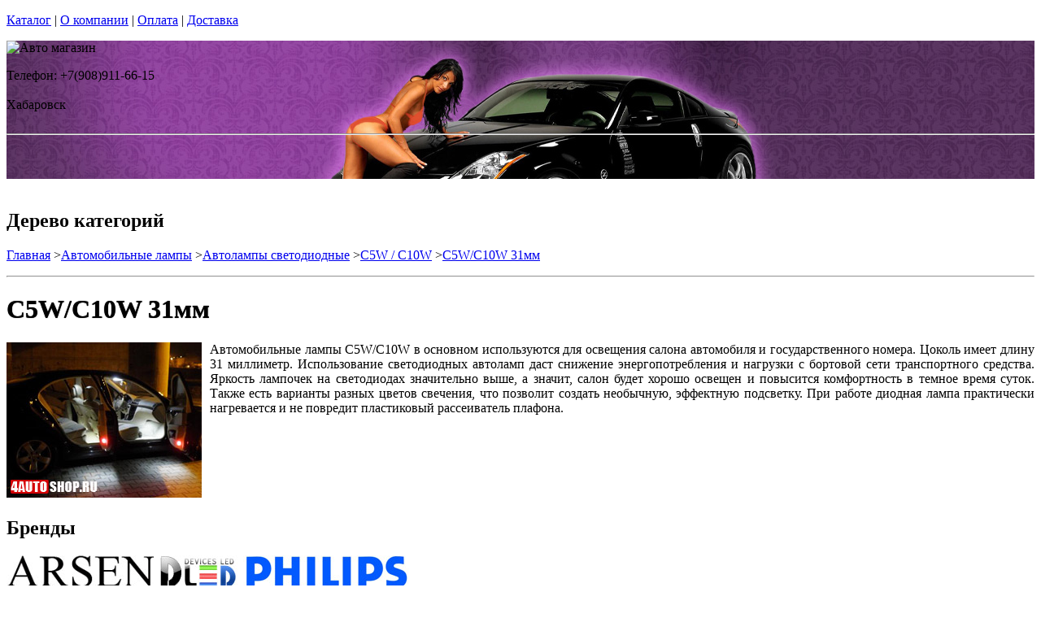

--- FILE ---
content_type: text/html; charset=utf-8
request_url: https://vw-avtopremier.ru/catalog/avtomobilnye%20lampy-C5W-C10W-31mm
body_size: 13422
content:
<!DOCTYPE html PUBLIC "-//W3C//DTD XHTML 1.0 Strict//EN""https//www.w3.org/TR/xhtml1/DTD/xhtml1-strict.dtd">
<html xmlns="https://www.w3.org/1999/xhtml" xml:lang="ru">
<head> 

<title>Автомобильные лампы C5W/C10W 31мм в г.Хабаровск </title>
    <base href="https://vw-avtopremier.ru/">
    <meta name="description" content="Автомобильные светодиодные лампы с цоколем C5W/C10W длинной 31 мм. " />
    <meta name="keywords" content="автомобильные светодиодные лампы, светодиоды, светодиодные лампы, светодиодная подсветка, панели светодиодные, лампы салона, " />
    <meta http-equiv="Content-Type" content="text/html; charset=utf8" />
    <meta http-equiv="Content-Language" content="ru" />
  <meta name="google-site-verification" content="VdcXJGztn3dbMDFWt93i6TZqDVXcM8cV3NNi9CHsReY" />
    <meta name="robots" content="all" />
  <!--  -->
<script type="text/javascript">
var ZCallbackWidgetLinkId  = '83c7b146f1297a3b940f95f7a1f34ef1';
var ZCallbackWidgetDomain  = 'my.zadarma.com';
(function(){
    var lt = document.createElement('script');
    lt.type ='text/javascript';
    lt.charset = 'utf-8';
    lt.async = true;
    lt.src = 'https://' + ZCallbackWidgetDomain + '/callbackWidget/js/main.min.js';
    var sc = document.getElementsByTagName('script')[0];
    if (sc) sc.parentNode.insertBefore(lt, sc);
    else document.documentElement.firstChild.appendChild(lt);
})();
</script>
<!--  -->
  <script type="text/javascript">document.documentElement.className = 'js';</script>    
<script type="text/javascript" src="js/jquery.js"></script> 
<script type="text/javascript" src="js/script.js"></script> 

<LINK rel="Stylesheet" href="design/mobile/css/content.css" type="text/css">
<link rel='alternate' type='application/rss+xml' title='' href='/rss' />
<link rel="icon" href="design/mobile/images/ico/favicon.ico" type="image/x-icon">

 <LINK rel="Stylesheet" href="design/mobile/css/style.css" type="text/css" media="screen, projection">
  


        
</head>
<body class="home" style="margin-top:0px; padding-top:0px">

<p id="nav-skip">
<a  accesskey="2" href="#main">Каталог</a>
<span class="hidden">|</span> 
<a href="#main-menu">О компании</a>
<span class="hidden">|</span> 
<a href="#search-box">Оплата</a>
<span class="hidden">|</span> 
<a href="#product-menu">Доставка</a>
</p>
<div id="header">
  <div style = "background: url(/files/sections/215.jpg)no-repeat scroll 50% 0px transparent; height: 170px;">  <div class="inBox">
<p id="logo">
<img src="" alt="Авто магазин" height="58" width="203" />
</p>

  <div id="header-contact-sub">
  <div class = "phone">Телефон: +7(908)911-66-15</div> <br />
  <div class = "town_name"> Хабаровск </div> <br />
   
  </div>
<hr class="hidden"/>
</div>
</div>
</div>
<div class="bnr-top">
<div class="inBox">
</div>
</div>  <div id="main">
<div class="inBox">
<div id="col-content">
<!-- страницы -->
<div>
  ﻿
      

 <!-- дерево /-->
  <div id="breadcrumb" class="derevo">
                <h2 class="out">Дерево категорий</h2><p><a href="./" onfocus="blurLink(this);">Главная</a> 
                    &gt;<a href="catalog/avtomobilnye-lampy" onfocus="blurLink(this);">Автомобильные лампы</a>
                 &gt;<a href="catalog/avtomobilnye-svetodiodnye-lampy" onfocus="blurLink(this);">Автолампы светодиодные</a>
                 &gt;<a href="catalog/svetodiodnye-avtomobilnye-lampy-C5W-C10W" onfocus="blurLink(this);">C5W / C10W</a>
                 &gt;<a href="catalog/avtomobilnye lampy-C5W-C10W-31mm" onfocus="blurLink(this);">C5W/C10W 31мм</a>
  
    </p> 
                <hr class="hidden" />
                
                </div>
 <!-- дерево and /-->

<!-- Заголовок  /-->
   
 
    <!-- Заголовок   /-->  
    <DIV id="annot-box"><A id="c1257"></A>
    <DIV id="c1246" class="csc-default">
    <H1 tooltip='category' category_id='317'   style="text-shadow:  0px 0px 1px  #111" >C5W/C10W 31мм </H1><P></P>
    </DIV>
    </DIV>
    <!-- Заголовок and  /-->  
    
<!-- Описание категории /-->
 
   <div> 

<div style="float: left; width: 250px;">
<img src="/files/images/podsvetka-salona-avtomobilja.jpg" alt="Лампы C5W 31mm" border="0" height="191" width="240" />
</div>
<div style="margin-left: 250px; text-align: justify;">
<p>Автомобильные лампы C5W/C10W в основном используются для
освещения салона автомобиля и государственного номера. Цоколь имеет длину 31
миллиметр. Использование светодиодных автоламп даст снижение энергопотребления
и нагрузки с бортовой сети транспортного средства. Яркость лампочек на
светодиодах значительно выше, а значит, салон будет хорошо освещен и повысится
комфортность в темное время суток. Также есть варианты разных цветов свечения,
что позволит создать необычную, эффектную подсветку. При работе диодная лампа
практически нагревается и не повредит пластиковый рассеиватель плафона.</p><p class="MsoNormal"><o:p></o:p></p>
</div>
<div style="clear: both; font-size: 1px; line-height: 0px; height: 0px;"></div>

</div>
  
 <div  > 

</div>



<!-- Категории -->

<!-- Категории and-->
<h2>Бренды</h2>
<div >
  <table cellspacing="0" cellpadding="0"  >
    <tbody >
      <tr>
      <td >
    
          <div style="float:left; overflow:hidden; padding-right:7px" >
           <a href='catalog/avtomobilnye lampy-C5W-C10W-31mm/ARSEN'><img  src="files/brands/ARSEN.jpg" alt="ARSEN" ></a>
           </div>
                                       <div style="float:left; overflow:hidden; padding-right:7px" >
           <a href='catalog/avtomobilnye lampy-C5W-C10W-31mm/DLED'><img  src="files/brands/DLED.jpg" alt="DLED" ></a>
           </div>
                                       <div style="float:left; overflow:hidden; padding-right:7px" >
           <a href='catalog/avtomobilnye lampy-C5W-C10W-31mm/philips'><img  src="files/brands/Philips.jpg" alt="Philips" ></a>
           </div>
                                     
     
      
       </td>
      </tr>
    </tbody>
  </table>
</div>



<!-- Постраничная навигация /-->
<!-- Постраничная навигация #End /-->

<div class="filter-form-prod"> 
 <form method="POST"> 
   Сортировать:       <input type="submit" name="date" value="по популярости" class="sort-button "/>
   <input type="submit" name="price_asc" value="сначала дешевые" class="sort-button "/>
   <input type="submit" name="price_desc" value="сначала дорогие" class="sort-button "/>
   

 </form>
</div> 


<!-- Список товаров  /-->
          <div class="products-list">
<div class="sort-wrap">  
<UL >
                    
                    <LI style="width:225px">
                       
                  
                   <div class="spc" tooltip='hit' product_id='2830'>
                    <h2 class="title">
                    <A href="products/svetodiodnaja-avtolampa-c5w-fest-31mm-sv8-5-4-smd5630"  style="text-decoration:none">
                     <!-- Название /--> <!-- Название  and/-->
           <span class="img">
<img src="files/products/2830_small.jpg"    border="0" alt="  Светодиодная автолампа C5W FEST 31мм + SV8,5 - 4 SMD5630 (2шт.)" title="  Светодиодная автолампа C5W FEST 31мм + SV8,5 - 4 SMD5630 (2шт.)" width="150">
</span>  
          <span  class="name">
            Светодиодная автолампа C5W FEST 31мм + SV8,5 - 4 SMD5630 (2шт.)
            <span class="corner"></span>
          </span>
          </a>
          </h2>
          <p class="status-wrap">
                       </p>
                       <div class="in">
            
                 <p class="desc" style="padding:0px; margin:0px">
                      <p>Общая яркость лампы: 160lm</p>
                     </p>      
                   <p class="availability">
                           <span class="green">В наличии</span>                                  
              
              </p>
<div style="text-decoration:line-through;color:#524E4E;display:none;"><label style="display:none;color:#524E4E;">Розн цена: </label><p class="price l reset">1348.00&nbsp; <span></span></p></div>
<div style = "color:red;display:none;text-decoration:none;">Опт цена: 0.00&nbsp;</div>
<div style="display:block;"><p class="price l reset"> <del><small style="padding-right: 7px; font-size: 56%;">1348.00</small></del>674.00<span >&nbsp;</span></p></div>
<!-- цена #End /-->
                              <a  href="cart/add/2830" onclick="document.cookie='from='+location.href+';path=/';" >
                     <img src='files/images/btn/add.png' alt="Купить" height="46" width="37">
                                       </a>
                             </div>
                    </DIV>
                 </LI>
                        <li style="width:225px">      
                  
                   <div class="spc" tooltip='hit' product_id='2829'>
                    <h2 class="title">
                    <A href="products/svetodiodnaja-avtolampa-c5w-fest-31mm-sv8-5-3-smd"  style="text-decoration:none">
                     <!-- Название /--> <!-- Название  and/-->
           <span class="img">
<img src="files/products/2829_small.jpg"    border="0" alt="  Светодиодная автолампа C5W FEST 31мм SV8,5 - 3 SMD (2шт.)" title="  Светодиодная автолампа C5W FEST 31мм SV8,5 - 3 SMD (2шт.)" width="150">
</span>  
          <span  class="name">
            Светодиодная автолампа C5W FEST 31мм SV8,5 - 3 SMD (2шт.)
            <span class="corner"></span>
          </span>
          </a>
          </h2>
          <p class="status-wrap">
                       </p>
                       <div class="in">
            
                 <p class="desc" style="padding:0px; margin:0px">
                      <p>Общая яркость лампы: 45lm</p>
                     </p>      
                   <p class="availability">
                           <span class="green">В наличии</span>                                  
              
              </p>
<div style="text-decoration:line-through;color:#524E4E;display:none;"><label style="display:none;color:#524E4E;">Розн цена: </label><p class="price l reset">1174.00&nbsp; <span></span></p></div>
<div style = "color:red;display:none;text-decoration:none;">Опт цена: 0.00&nbsp;</div>
<div style="display:block;"><p class="price l reset"> <del><small style="padding-right: 7px; font-size: 56%;">1174.00</small></del>587.00<span >&nbsp;</span></p></div>
<!-- цена #End /-->
                              <a  href="cart/add/2829" onclick="document.cookie='from='+location.href+';path=/';" >
                     <img src='files/images/btn/add.png' alt="Купить" height="46" width="37">
                                       </a>
                             </div>
                    </DIV>
                 </LI>
                        <li style="width:225px">      
                  
                   <div class="spc" tooltip='hit' product_id='2828'>
                    <h2 class="title">
                    <A href="products/svetodiodnaja-avtolampa-c5w-fest-31mm-sv8-5-4-smd"  style="text-decoration:none">
                     <!-- Название /--> <!-- Название  and/-->
           <span class="img">
<img src="files/products/2828_small.jpg"    border="0" alt="  Светодиодная автолампа C5W FEST 31мм SV8,5 - 4 SMD (2шт.)" title="  Светодиодная автолампа C5W FEST 31мм SV8,5 - 4 SMD (2шт.)" width="150">
</span>  
          <span  class="name">
            Светодиодная автолампа C5W FEST 31мм SV8,5 - 4 SMD (2шт.)
            <span class="corner"></span>
          </span>
          </a>
          </h2>
          <p class="status-wrap">
                       </p>
                       <div class="in">
            
                 <p class="desc" style="padding:0px; margin:0px">
                      <p>Общая яркость лампы: 30lm</p>
                     </p>      
                   <p class="availability">
                           <span class="green">В наличии</span>                                  
              
              </p>
<div style="text-decoration:line-through;color:#524E4E;display:none;"><label style="display:none;color:#524E4E;">Розн цена: </label><p class="price l reset">1240.00&nbsp; <span></span></p></div>
<div style = "color:red;display:none;text-decoration:none;">Опт цена: 0.00&nbsp;</div>
<div style="display:block;"><p class="price l reset"> <del><small style="padding-right: 7px; font-size: 56%;">1240.00</small></del>620.00<span >&nbsp;</span></p></div>
<!-- цена #End /-->
                              <a  href="cart/add/2828" onclick="document.cookie='from='+location.href+';path=/';" >
                     <img src='files/images/btn/add.png' alt="Купить" height="46" width="37">
                                       </a>
                             </div>
                    </DIV>
                 </LI>
                                    </ul>
        <ul class="reset">
         <li style="width:225px">
                 
                        
                  
                   <div class="spc" tooltip='hit' product_id='2827'>
                    <h2 class="title">
                    <A href="products/svetodiodnaja-avtolampa-c5w-fest-31-mm-sv8-5-1hp-3w"  style="text-decoration:none">
                     <!-- Название /--> <!-- Название  and/-->
           <span class="img">
<img src="files/products/2827_small.jpg"    border="0" alt="  Светодиодная автолампа C5W FEST 31 мм SV8,5 - 1HP-3W (2шт.)" title="  Светодиодная автолампа C5W FEST 31 мм SV8,5 - 1HP-3W (2шт.)" width="150">
</span>  
          <span  class="name">
            Светодиодная автолампа C5W FEST 31 мм SV8,5 - 1HP-3W (2шт.)
            <span class="corner"></span>
          </span>
          </a>
          </h2>
          <p class="status-wrap">
                       </p>
                       <div class="in">
            
                 <p class="desc" style="padding:0px; margin:0px">
                      <p>Общая яркость лампы: 360lm</p>
                     </p>      
                   <p class="availability">
                           <span class="green">В наличии</span>                                  
              
              </p>
<div style="text-decoration:line-through;color:#524E4E;display:none;"><label style="display:none;color:#524E4E;">Розн цена: </label><p class="price l reset">1348.00&nbsp; <span></span></p></div>
<div style = "color:red;display:none;text-decoration:none;">Опт цена: 0.00&nbsp;</div>
<div style="display:block;"><p class="price l reset"> <del><small style="padding-right: 7px; font-size: 56%;">1348.00</small></del>674.00<span >&nbsp;</span></p></div>
<!-- цена #End /-->
                              <a  href="cart/add/2827" onclick="document.cookie='from='+location.href+';path=/';" >
                     <img src='files/images/btn/add.png' alt="Купить" height="46" width="37">
                                       </a>
                             </div>
                    </DIV>
                 </LI>
                        <li style="width:225px">      
                  
                   <div class="spc" tooltip='hit' product_id='4108'>
                    <h2 class="title">
                    <A href="products/svetodiodnaya-avtolampa-c5w-fest-31mm-10smd4014"  style="text-decoration:none">
                     <!-- Название /--> <!-- Название  and/-->
           <span class="img">
<img src="files/products/4108_small.jpg"    border="0" alt=" DLED Светодиодная автолампа C5W FEST 31 мм - 10 SMD 4014 (2шт.)" title=" DLED Светодиодная автолампа C5W FEST 31 мм - 10 SMD 4014 (2шт.)" width="150">
</span>  
          <span  class="name">
           DLED Светодиодная автолампа C5W FEST 31 мм - 10 SMD 4014 (2шт.)
            <span class="corner"></span>
          </span>
          </a>
          </h2>
          <p class="status-wrap">
                       </p>
                       <div class="in">
            
                 <p class="desc" style="padding:0px; margin:0px">
                      <p>Общая яркость лампы: 230lm</p>
                     </p>      
                   <p class="availability">
                           <span class="green">В наличии</span>                                  
              
              </p>
<div style="text-decoration:line-through;color:#524E4E;display:none;"><label style="display:none;color:#524E4E;">Розн цена: </label><p class="price l reset">1550.00&nbsp; <span></span></p></div>
<div style = "color:red;display:none;text-decoration:none;">Опт цена: 0.00&nbsp;</div>
<div style="display:block;"><p class="price l reset"> <del><small style="padding-right: 7px; font-size: 56%;">1550.00</small></del>775.00<span >&nbsp;</span></p></div>
<!-- цена #End /-->
                              <a  href="cart/add/4108" onclick="document.cookie='from='+location.href+';path=/';" >
                     <img src='files/images/btn/add.png' alt="Купить" height="46" width="37">
                                       </a>
                             </div>
                    </DIV>
                 </LI>
                        <li style="width:225px">      
                  
                   <div class="spc" tooltip='hit' product_id='3592'>
                    <h2 class="title">
                    <A href="products/svetodiodnaya-avtolampa-c5w-fest-31mm-4smd7020"  style="text-decoration:none">
                     <!-- Название /--> <!-- Название  and/-->
           <span class="img">
<img src="files/products/3592_small.jpg"    border="0" alt=" DLED Светодиодная автолампа C5W FEST 31 мм - 4 SMD 7020 (2шт.)" title=" DLED Светодиодная автолампа C5W FEST 31 мм - 4 SMD 7020 (2шт.)" width="150">
</span>  
          <span  class="name">
           DLED Светодиодная автолампа C5W FEST 31 мм - 4 SMD 7020 (2шт.)
            <span class="corner"></span>
          </span>
          </a>
          </h2>
          <p class="status-wrap">
                       </p>
                       <div class="in">
            
                 <p class="desc" style="padding:0px; margin:0px">
                      <p>Общая яркость лампы: 230lm</p>
                     </p>      
                   <p class="availability">
                           <span class="green">В наличии</span>                                  
              
              </p>
<div style="text-decoration:line-through;color:#524E4E;display:none;"><label style="display:none;color:#524E4E;">Розн цена: </label><p class="price l reset">1275.00&nbsp; <span></span></p></div>
<div style = "color:red;display:none;text-decoration:none;">Опт цена: 0.00&nbsp;</div>
<div style="display:block;"><p class="price l reset"> <del><small style="padding-right: 7px; font-size: 56%;">1275.00</small></del>637.50<span >&nbsp;</span></p></div>
<!-- цена #End /-->
                              <a  href="cart/add/3592" onclick="document.cookie='from='+location.href+';path=/';" >
                     <img src='files/images/btn/add.png' alt="Купить" height="46" width="37">
                                       </a>
                             </div>
                    </DIV>
                 </LI>
                                    </ul>
        <ul class="reset">
         <li style="width:225px">
                 
                        
                  
                   <div class="spc" tooltip='hit' product_id='3580'>
                    <h2 class="title">
                    <A href="products/svetodiodnaya-avtolampa-c5w-fest-31mm-15w-cree"  style="text-decoration:none">
                     <!-- Название /--> <!-- Название  and/-->
           <span class="img">
<img src="files/products/3580_small.jpg"    border="0" alt=" DLED Светодиодная автолампа C5W FEST 31 мм - 15W CREE (2шт.)" title=" DLED Светодиодная автолампа C5W FEST 31 мм - 15W CREE (2шт.)" width="150">
</span>  
          <span  class="name">
           DLED Светодиодная автолампа C5W FEST 31 мм - 15W CREE (2шт.)
            <span class="corner"></span>
          </span>
          </a>
          </h2>
          <p class="status-wrap">
                       </p>
                       <div class="in">
            
                 <p class="desc" style="padding:0px; margin:0px">
                      <p>Общая яркость лампы: 300lm</p>
                     </p>      
                   <p class="availability">
                           <span class="green">В наличии</span>                                  
              
              </p>
<div style="text-decoration:line-through;color:#524E4E;display:none;"><label style="display:none;color:#524E4E;">Розн цена: </label><p class="price l reset">1370.00&nbsp; <span></span></p></div>
<div style = "color:red;display:none;text-decoration:none;">Опт цена: 0.00&nbsp;</div>
<div style="display:block;"><p class="price l reset"> <del><small style="padding-right: 7px; font-size: 56%;">1370.00</small></del>685.00<span >&nbsp;</span></p></div>
<!-- цена #End /-->
                              <a  href="cart/add/3580" onclick="document.cookie='from='+location.href+';path=/';" >
                     <img src='files/images/btn/add.png' alt="Купить" height="46" width="37">
                                       </a>
                             </div>
                    </DIV>
                 </LI>
                        <li style="width:225px">      
                  
                   <div class="spc" tooltip='hit' product_id='3483'>
                    <h2 class="title">
                    <A href="products/svetodiodnaya-avtolampa-c5w-fest-31mm-sv8.5-24hp"  style="text-decoration:none">
                     <!-- Название /--> <!-- Название  and/-->
           <span class="img">
<img src="files/products/3483_small.jpg"    border="0" alt=" DLED Светодиодная автолампа C5W FEST 31 мм SV8,5 - 24HP (2шт.)" title=" DLED Светодиодная автолампа C5W FEST 31 мм SV8,5 - 24HP (2шт.)" width="150">
</span>  
          <span  class="name">
           DLED Светодиодная автолампа C5W FEST 31 мм SV8,5 - 24HP (2шт.)
            <span class="corner"></span>
          </span>
          </a>
          </h2>
          <p class="status-wrap">
                       </p>
                       <div class="in">
            
                 <p class="desc" style="padding:0px; margin:0px">
                      <p>Общая яркость лампы: 300lm</p>
                     </p>      
                   <p class="availability">
                           <span class="green">В наличии</span>                                  
              
              </p>
<div style="text-decoration:line-through;color:#524E4E;display:none;"><label style="display:none;color:#524E4E;">Розн цена: </label><p class="price l reset">1615.00&nbsp; <span></span></p></div>
<div style = "color:red;display:none;text-decoration:none;">Опт цена: 0.00&nbsp;</div>
<div style="display:block;"><p class="price l reset"> <del><small style="padding-right: 7px; font-size: 56%;">1615.00</small></del>807.50<span >&nbsp;</span></p></div>
<!-- цена #End /-->
                              <a  href="cart/add/3483" onclick="document.cookie='from='+location.href+';path=/';" >
                     <img src='files/images/btn/add.png' alt="Купить" height="46" width="37">
                                       </a>
                             </div>
                    </DIV>
                 </LI>
                        <li style="width:225px">      
                  
                   <div class="spc" tooltip='hit' product_id='2672'>
                    <h2 class="title">
                    <A href="products/svetodiodnaja-avtolampa-c5w-festoon-1-led-cree-31mm-mirror"  style="text-decoration:none">
                     <!-- Название /--> <!-- Название  and/-->
           <span class="img">
<img src="files/products/2672_small.jpg"    border="0" alt=" DLED Светодиодная автолампа C5W FEST 1 LED CREE 31мм Mirror с обманкой (2шт.)" title=" DLED Светодиодная автолампа C5W FEST 1 LED CREE 31мм Mirror с обманкой (2шт.)" width="150">
</span>  
          <span  class="name">
           DLED Светодиодная автолампа C5W FEST 1 LED CREE 31мм Mirror с обманкой (2шт.)
            <span class="corner"></span>
          </span>
          </a>
          </h2>
          <p class="status-wrap">
                       </p>
                       <div class="in">
            
                 <p class="desc" style="padding:0px; margin:0px">
                      <p>Общая яркость лампы: 150lm</p>
                     </p>      
                   <p class="availability">
                           <span class="green">В наличии</span>                                  
              
              </p>
<div style="text-decoration:line-through;color:#524E4E;display:none;"><label style="display:none;color:#524E4E;">Розн цена: </label><p class="price l reset">1065.00&nbsp; <span></span></p></div>
<div style = "color:red;display:none;text-decoration:none;">Опт цена: 0.00&nbsp;</div>
<div style="display:block;"><p class="price l reset"> <del><small style="padding-right: 7px; font-size: 56%;">1065.00</small></del>532.50<span >&nbsp;</span></p></div>
<!-- цена #End /-->
                              <a  href="cart/add/2672" onclick="document.cookie='from='+location.href+';path=/';" >
                     <img src='files/images/btn/add.png' alt="Купить" height="46" width="37">
                                       </a>
                             </div>
                    </DIV>
                 </LI>
                                    </ul>
        <ul class="reset">
         <li style="width:225px">
                 
                        
                  
                   <div class="spc" tooltip='hit' product_id='2026'>
                    <h2 class="title">
                    <A href="products/svetodiodnaja-avtolampa-c5w-festoon-1-led-hp-31mm-glass"  style="text-decoration:none">
                     <!-- Название /--> <!-- Название  and/-->
           <span class="img">
<img src="files/products/2026_small.jpg"    border="0" alt="  Светодиодная автолампа C5W FEST 1 LED HP 31мм Glass (2шт.)" title="  Светодиодная автолампа C5W FEST 1 LED HP 31мм Glass (2шт.)" width="150">
</span>  
          <span  class="name">
            Светодиодная автолампа C5W FEST 1 LED HP 31мм Glass (2шт.)
            <span class="corner"></span>
          </span>
          </a>
          </h2>
          <p class="status-wrap">
                       </p>
                       <div class="in">
            
                 <p class="desc" style="padding:0px; margin:0px">
                      <p>Общая яркость лампы: 240lm</p>
                     </p>      
                   <p class="availability">
                           <span class="green">В наличии</span>                                  
              
              </p>
<div style="text-decoration:line-through;color:#524E4E;display:none;"><label style="display:none;color:#524E4E;">Розн цена: </label><p class="price l reset">825.00&nbsp; <span></span></p></div>
<div style = "color:red;display:none;text-decoration:none;">Опт цена: 0.00&nbsp;</div>
<div style="display:block;"><p class="price l reset"> <del><small style="padding-right: 7px; font-size: 56%;">825.00</small></del>412.50<span >&nbsp;</span></p></div>
<!-- цена #End /-->
                              <a  href="cart/add/2026" onclick="document.cookie='from='+location.href+';path=/';" >
                     <img src='files/images/btn/add.png' alt="Купить" height="46" width="37">
                                       </a>
                             </div>
                    </DIV>
                 </LI>
                        <li style="width:225px">      
                  
                   <div class="spc" tooltip='hit' product_id='1530'>
                    <h2 class="title">
                    <A href="products/avtomobilnye-lampy-C5W-C10W-1-led-hp31mm"  style="text-decoration:none">
                     <!-- Название /--> <!-- Название  and/-->
           <span class="img">
<img src="files/products/1530_small.jpg"    border="0" alt="  Светодиодная автолампа C5W/С10W FEST 1 LED HP 31мм (2шт.)" title="  Светодиодная автолампа C5W/С10W FEST 1 LED HP 31мм (2шт.)" width="150">
</span>  
          <span  class="name">
            Светодиодная автолампа C5W/С10W FEST 1 LED HP 31мм (2шт.)
            <span class="corner"></span>
          </span>
          </a>
          </h2>
          <p class="status-wrap">
                       </p>
                       <div class="in">
            
                 <p class="desc" style="padding:0px; margin:0px">
                      <p>Общая яркость лампы: 180lm</p>
                     </p>      
                   <p class="availability">
                           <span class="green">В наличии</span>                                  
              
              </p>
<div style="text-decoration:line-through;color:#524E4E;display:none;"><label style="display:none;color:#524E4E;">Розн цена: </label><p class="price l reset">1495.00&nbsp; <span></span></p></div>
<div style = "color:red;display:none;text-decoration:none;">Опт цена: 0.00&nbsp;</div>
<div style="display:block;"><p class="price l reset"> <del><small style="padding-right: 7px; font-size: 56%;">1495.00</small></del>747.50<span >&nbsp;</span></p></div>
<!-- цена #End /-->
                              <a  href="cart/add/1530" onclick="document.cookie='from='+location.href+';path=/';" >
                     <img src='files/images/btn/add.png' alt="Купить" height="46" width="37">
                                       </a>
                             </div>
                    </DIV>
                 </LI>
                        <li style="width:225px">      
                  
                   <div class="spc" tooltip='hit' product_id='1175'>
                    <h2 class="title">
                    <A href="products/lampa-c5w-fest-2-svetodioda-smd5050-obmanka-dled"  style="text-decoration:none">
                     <!-- Название /--> <!-- Название  and/-->
           <span class="img">
<img src="files/products/1175_small.jpg"    border="0" alt="  Светодиодная автолампа C5W FEST 2 LED SMD5050 DLED + обманка 31мм (2шт.)" title="  Светодиодная автолампа C5W FEST 2 LED SMD5050 DLED + обманка 31мм (2шт.)" width="150">
</span>  
          <span  class="name">
            Светодиодная автолампа C5W FEST 2 LED SMD5050 DLED + обманка 31мм (2шт.)
            <span class="corner"></span>
          </span>
          </a>
          </h2>
          <p class="status-wrap">
                       </p>
                       <div class="in">
            
                 <p class="desc" style="padding:0px; margin:0px">
                      <p>Общая яркость лампы: 40lm</p>
                     </p>      
                   <p class="availability">
                           <span class="green">В наличии</span>                                  
              
              </p>
<div style="text-decoration:line-through;color:#524E4E;display:none;"><label style="display:none;color:#524E4E;">Розн цена: </label><p class="price l reset">1460.00&nbsp; <span></span></p></div>
<div style = "color:red;display:none;text-decoration:none;">Опт цена: 0.00&nbsp;</div>
<div style="display:block;"><p class="price l reset"> <del><small style="padding-right: 7px; font-size: 56%;">1460.00</small></del>730.00<span >&nbsp;</span></p></div>
<!-- цена #End /-->
                              <a  href="cart/add/1175" onclick="document.cookie='from='+location.href+';path=/';" >
                     <img src='files/images/btn/add.png' alt="Купить" height="46" width="37">
                                       </a>
                             </div>
                    </DIV>
                 </LI>
                                    </ul>
        <ul class="reset">
         <li style="width:225px">
                 
                        
                  
                   <div class="spc" tooltip='hit' product_id='1173'>
                    <h2 class="title">
                    <A href="products/lampa-c5w-fest-6-svetodiodov-smd5050-1.44w-31mm"  style="text-decoration:none">
                     <!-- Название /--> <!-- Название  and/-->
           <span class="img">
<img src="files/products/1173_small.jpg"    border="0" alt="  Светодиодная автолампа C5W FEST 6 LED SMD5050 31mm (2шт.)" title="  Светодиодная автолампа C5W FEST 6 LED SMD5050 31mm (2шт.)" width="150">
</span>  
          <span  class="name">
            Светодиодная автолампа C5W FEST 6 LED SMD5050 31mm (2шт.)
            <span class="corner"></span>
          </span>
          </a>
          </h2>
          <p class="status-wrap">
                       </p>
                       <div class="in">
            
                 <p class="desc" style="padding:0px; margin:0px">
                      <p>Общая яркость лампы: 90lm</p>
                     </p>      
                   <p class="availability">
                           <span class="green">В наличии</span>                                  
              
              </p>
<div style="text-decoration:line-through;color:#524E4E;display:none;"><label style="display:none;color:#524E4E;">Розн цена: </label><p class="price l reset">1370.00&nbsp; <span></span></p></div>
<div style = "color:red;display:none;text-decoration:none;">Опт цена: 0.00&nbsp;</div>
<div style="display:block;"><p class="price l reset"> <del><small style="padding-right: 7px; font-size: 56%;">1370.00</small></del>685.00<span >&nbsp;</span></p></div>
<!-- цена #End /-->
                              <a  href="cart/add/1173" onclick="document.cookie='from='+location.href+';path=/';" >
                     <img src='files/images/btn/add.png' alt="Купить" height="46" width="37">
                                       </a>
                             </div>
                    </DIV>
                 </LI>
                        <li style="width:225px">      
                  
                   <div class="spc" tooltip='hit' product_id='1169'>
                    <h2 class="title">
                    <A href="products/lampa-c5w-fest-16-svetodiodov-smd3528-31mm"  style="text-decoration:none">
                     <!-- Название /--> <!-- Название  and/-->
           <span class="img">
<img src="files/products/1169_small.jpg"    border="0" alt="  Светодиодная автолампа C5W FEST 16 LED SMD3528 31мм (2шт.)" title="  Светодиодная автолампа C5W FEST 16 LED SMD3528 31мм (2шт.)" width="150">
</span>  
          <span  class="name">
            Светодиодная автолампа C5W FEST 16 LED SMD3528 31мм (2шт.)
            <span class="corner"></span>
          </span>
          </a>
          </h2>
          <p class="status-wrap">
                       </p>
                       <div class="in">
            
                 <p class="desc" style="padding:0px; margin:0px">
                      <p>Общая яркость лампы: 80lm</p>
                     </p>      
                   <p class="availability">
                           <span class="green">В наличии</span>                                  
              
              </p>
<div style="text-decoration:line-through;color:#524E4E;display:none;"><label style="display:none;color:#524E4E;">Розн цена: </label><p class="price l reset">1285.00&nbsp; <span></span></p></div>
<div style = "color:red;display:none;text-decoration:none;">Опт цена: 0.00&nbsp;</div>
<div style="display:block;"><p class="price l reset"> <del><small style="padding-right: 7px; font-size: 56%;">1285.00</small></del>642.50<span >&nbsp;</span></p></div>
<!-- цена #End /-->
                              <a  href="cart/add/1169" onclick="document.cookie='from='+location.href+';path=/';" >
                     <img src='files/images/btn/add.png' alt="Купить" height="46" width="37">
                                       </a>
                             </div>
                    </DIV>
                 </LI>
                        <li style="width:225px">      
                  
                   <div class="spc" tooltip='hit' product_id='1168'>
                    <h2 class="title">
                    <A href="products/lampa-c5w-fest-2-svetodioda-smd5050-31mm"  style="text-decoration:none">
                     <!-- Название /--> <!-- Название  and/-->
           <span class="img">
<img src="files/products/1168_small.jpg"    border="0" alt="  Светодиодная автолампа C5W FEST 2 LED SMD5050 31мм (2шт.)" title="  Светодиодная автолампа C5W FEST 2 LED SMD5050 31мм (2шт.)" width="150">
</span>  
          <span  class="name">
            Светодиодная автолампа C5W FEST 2 LED SMD5050 31мм (2шт.)
            <span class="corner"></span>
          </span>
          </a>
          </h2>
          <p class="status-wrap">
                       </p>
                       <div class="in">
            
                 <p class="desc" style="padding:0px; margin:0px">
                      <p>Общая яркость лампы: 30lm</p>
                     </p>      
                   <p class="availability">
                           <span class="green">В наличии</span>                                  
              
              </p>
<div style="text-decoration:line-through;color:#524E4E;display:none;"><label style="display:none;color:#524E4E;">Розн цена: </label><p class="price l reset">1195.00&nbsp; <span></span></p></div>
<div style = "color:red;display:none;text-decoration:none;">Опт цена: 0.00&nbsp;</div>
<div style="display:block;"><p class="price l reset"> <del><small style="padding-right: 7px; font-size: 56%;">1195.00</small></del>597.50<span >&nbsp;</span></p></div>
<!-- цена #End /-->
                              <a  href="cart/add/1168" onclick="document.cookie='from='+location.href+';path=/';" >
                     <img src='files/images/btn/add.png' alt="Купить" height="46" width="37">
                                       </a>
                             </div>
                    </DIV>
                 </LI>
                                    </ul>
        <ul class="reset">
         <li style="width:225px">
                 
                        
                  
                   <div class="spc" tooltip='hit' product_id='1166'>
                    <h2 class="title">
                    <A href="products/lampa-c5w-fest-2-svetodioda-dip-led"  style="text-decoration:none">
                     <!-- Название /--> <!-- Название  and/-->
           <span class="img">
<img src="files/products/1166_small.jpg"    border="0" alt="  Светодиодная автолампа C5W FEST 2 LED DIP LED 31мм (2шт.)" title="  Светодиодная автолампа C5W FEST 2 LED DIP LED 31мм (2шт.)" width="150">
</span>  
          <span  class="name">
            Светодиодная автолампа C5W FEST 2 LED DIP LED 31мм (2шт.)
            <span class="corner"></span>
          </span>
          </a>
          </h2>
          <p class="status-wrap">
                       </p>
                       <div class="in">
            
                 <p class="desc" style="padding:0px; margin:0px">
                      <p>Общая яркость лампы: 20lm</p>
                     </p>      
                   <p class="availability">
                           <span class="green">В наличии</span>                                  
              
              </p>
<div style="text-decoration:line-through;color:#524E4E;display:none;"><label style="display:none;color:#524E4E;">Розн цена: </label><p class="price l reset">800.00&nbsp; <span></span></p></div>
<div style = "color:red;display:none;text-decoration:none;">Опт цена: 0.00&nbsp;</div>
<div style="display:block;"><p class="price l reset"> <del><small style="padding-right: 7px; font-size: 56%;">800.00</small></del>400.00<span >&nbsp;</span></p></div>
<!-- цена #End /-->
                              <a  href="cart/add/1166" onclick="document.cookie='from='+location.href+';path=/';" >
                     <img src='files/images/btn/add.png' alt="Купить" height="46" width="37">
                                       </a>
                             </div>
                    </DIV>
                 </LI>
                        <li style="width:225px">      
                  
                   <div class="spc" tooltip='hit' product_id='1164'>
                    <h2 class="title">
                    <A href="products/lampa-c5w-fest-4-svetodioda-dip-led"  style="text-decoration:none">
                     <!-- Название /--> <!-- Название  and/-->
           <span class="img">
<img src="files/products/1164_small.jpg"    border="0" alt="  Светодиодная автолампа C5W FEST 4 LED DIP LED 31мм (2шт.)" title="  Светодиодная автолампа C5W FEST 4 LED DIP LED 31мм (2шт.)" width="150">
</span>  
          <span  class="name">
            Светодиодная автолампа C5W FEST 4 LED DIP LED 31мм (2шт.)
            <span class="corner"></span>
          </span>
          </a>
          </h2>
          <p class="status-wrap">
                       </p>
                       <div class="in">
            
                 <p class="desc" style="padding:0px; margin:0px">
                      <p>Общая яркость лампы: 16lm</p>
                     </p>      
                   <p class="availability">
                           <span class="green">В наличии</span>                                  
              
              </p>
<div style="text-decoration:line-through;color:#524E4E;display:none;"><label style="display:none;color:#524E4E;">Розн цена: </label><p class="price l reset">700.00&nbsp; <span></span></p></div>
<div style = "color:red;display:none;text-decoration:none;">Опт цена: 0.00&nbsp;</div>
<div style="display:block;"><p class="price l reset"> <del><small style="padding-right: 7px; font-size: 56%;">700.00</small></del>350.00<span >&nbsp;</span></p></div>
<!-- цена #End /-->
                              <a  href="cart/add/1164" onclick="document.cookie='from='+location.href+';path=/';" >
                     <img src='files/images/btn/add.png' alt="Купить" height="46" width="37">
                                       </a>
                             </div>
                    </DIV>
                 </LI>
                        <li style="width:225px">      
                  
                   <div class="spc" tooltip='hit' product_id='1158'>
                    <h2 class="title">
                    <A href="products/lampa-c5w-fest-1-svetodiod-hp"  style="text-decoration:none">
                     <!-- Название /--> <!-- Название  and/-->
           <span class="img">
<img src="files/products/1158_small.jpg"    border="0" alt="  Светодиодная автолампа C5W FEST 1 LED HP 31мм (2шт.)" title="  Светодиодная автолампа C5W FEST 1 LED HP 31мм (2шт.)" width="150">
</span>  
          <span  class="name">
            Светодиодная автолампа C5W FEST 1 LED HP 31мм (2шт.)
            <span class="corner"></span>
          </span>
          </a>
          </h2>
          <p class="status-wrap">
                       </p>
                       <div class="in">
            
                 <p class="desc" style="padding:0px; margin:0px">
                      <p>Общая яркость лампы: 100lm</p>
                     </p>      
                   <p class="availability">
                           <span class="green">В наличии</span>                                  
              
              </p>
<div style="text-decoration:line-through;color:#524E4E;display:none;"><label style="display:none;color:#524E4E;">Розн цена: </label><p class="price l reset">1295.00&nbsp; <span></span></p></div>
<div style = "color:red;display:none;text-decoration:none;">Опт цена: 0.00&nbsp;</div>
<div style="display:block;"><p class="price l reset"> <del><small style="padding-right: 7px; font-size: 56%;">1295.00</small></del>647.50<span >&nbsp;</span></p></div>
<!-- цена #End /-->
                              <a  href="cart/add/1158" onclick="document.cookie='from='+location.href+';path=/';" >
                     <img src='files/images/btn/add.png' alt="Купить" height="46" width="37">
                                       </a>
                             </div>
                    </DIV>
                 </LI>
                                    </ul>
        <ul class="reset">
         <li style="width:225px">
                 
                        
                  
                   <div class="spc" tooltip='hit' product_id='1149'>
                    <h2 class="title">
                    <A href="products/lampa-c5w-fest-6-svetodiodov-smd3528-31mm"  style="text-decoration:none">
                     <!-- Название /--> <!-- Название  and/-->
           <span class="img">
<img src="files/products/1149_small.jpg"    border="0" alt="  Светодиодная автолампа C5W FEST 6 LED SMD3528 31мм (2шт.)" title="  Светодиодная автолампа C5W FEST 6 LED SMD3528 31мм (2шт.)" width="150">
</span>  
          <span  class="name">
            Светодиодная автолампа C5W FEST 6 LED SMD3528 31мм (2шт.)
            <span class="corner"></span>
          </span>
          </a>
          </h2>
          <p class="status-wrap">
                       </p>
                       <div class="in">
            
                 <p class="desc" style="padding:0px; margin:0px">
                      <p>Общая яркость лампы: 30lm</p>
                     </p>      
                   <p class="availability">
                           <span class="green">В наличии</span>                                  
              
              </p>
<div style="text-decoration:line-through;color:#524E4E;display:none;"><label style="display:none;color:#524E4E;">Розн цена: </label><p class="price l reset">1155.00&nbsp; <span></span></p></div>
<div style = "color:red;display:none;text-decoration:none;">Опт цена: 0.00&nbsp;</div>
<div style="display:block;"><p class="price l reset"> <del><small style="padding-right: 7px; font-size: 56%;">1155.00</small></del>577.50<span >&nbsp;</span></p></div>
<!-- цена #End /-->
                              <a  href="cart/add/1149" onclick="document.cookie='from='+location.href+';path=/';" >
                     <img src='files/images/btn/add.png' alt="Купить" height="46" width="37">
                                       </a>
                             </div>
                    </DIV>
                 </LI>
                        <li style="width:225px">      
                  
                   <div class="spc" tooltip='hit' product_id='2823'>
                    <h2 class="title">
                    <A href="products/svetodiodnaja-avtolampa-arsen-c5w-31mm-max-light"  style="text-decoration:none">
                     <!-- Название /--> <!-- Название  and/-->
           <span class="img">
<img src="files/products/2823_small.jpg"    border="0" alt=" ARSEN Светодиодная автолампа ARSEN C5W 31MM - MAX-LIGHT (2шт.)" title=" ARSEN Светодиодная автолампа ARSEN C5W 31MM - MAX-LIGHT (2шт.)" width="150">
</span>  
          <span  class="name">
           ARSEN Светодиодная автолампа ARSEN C5W 31MM - MAX-LIGHT (2шт.)
            <span class="corner"></span>
          </span>
          </a>
          </h2>
          <p class="status-wrap">
                       </p>
                       <div class="in">
            
                 <p class="desc" style="padding:0px; margin:0px">
                      
                     </p>      
                   <p class="availability">
                           <span class="green">В наличии</span>                                  
              
              </p>
<div style="text-decoration:line-through;color:#524E4E;display:none;"><label style="display:none;color:#524E4E;">Розн цена: </label><p class="price l reset">950.00&nbsp; <span></span></p></div>
<div style = "color:red;display:none;text-decoration:none;">Опт цена: 0.00&nbsp;</div>
<div style="display:block;"><p class="price l reset"> <del><small style="padding-right: 7px; font-size: 56%;">950.00</small></del>475.00<span >&nbsp;</span></p></div>
<!-- цена #End /-->
                              <a  href="cart/add/2823" onclick="document.cookie='from='+location.href+';path=/';" >
                     <img src='files/images/btn/add.png' alt="Купить" height="46" width="37">
                                       </a>
                             </div>
                    </DIV>
                 </LI>
                        <li style="width:225px">      
                  
                   <div class="spc" tooltip='hit' product_id='1754'>
                    <h2 class="title">
                    <A href="products/svetodiodnaja-avtolampa-c5w-festoon-1-led-smd5050-31mm"  style="text-decoration:none">
                     <!-- Название /--> <!-- Название  and/-->
           <span class="img">
<img src="files/products/1754_small.jpg"    border="0" alt=" Philips Светодиодная автолампа C5W FESTOON 1 LED SMD5050 31мм (2шт.)" title=" Philips Светодиодная автолампа C5W FESTOON 1 LED SMD5050 31мм (2шт.)" width="150">
</span>  
          <span  class="name">
           Philips Светодиодная автолампа C5W FESTOON 1 LED SMD5050 31мм (2шт.)
            <span class="corner"></span>
          </span>
          </a>
          </h2>
          <p class="status-wrap">
                       </p>
                       <div class="in">
            
                 <p class="desc" style="padding:0px; margin:0px">
                      
                     </p>      
                   <p class="availability">
                           <span style="color: red;">Нет в наличии</span>                                  
              
              </p>
<div style="text-decoration:line-through;color:#524E4E;display:none;"><label style="display:none;color:#524E4E;">Розн цена: </label><p class="price l reset">790.00&nbsp; <span></span></p></div>
<div style = "color:red;display:none;text-decoration:none;">Опт цена: 0.00&nbsp;</div>
<div style="display:block;"><p class="price l reset"> <del><small style="padding-right: 7px; font-size: 56%;">790.00</small></del>395.00<span >&nbsp;</span></p></div>
<!-- цена #End /-->
                              <a  href="cart/add/1754" onclick="document.cookie='from='+location.href+';path=/';" >
                     <img src='files/images/btn/add.png' alt="Купить" height="46" width="37">
                                       </a>
                             </div>
                    </DIV>
                 </LI>
                                    </ul>
        <ul class="reset">
         <li style="width:225px">
                 
                        
                  
                   <div class="spc" tooltip='hit' product_id='1751'>
                    <h2 class="title">
                    <A href="products/svetodiodnaja-avtolampa-c5w-festoon-2-led-smd5050-31mm"  style="text-decoration:none">
                     <!-- Название /--> <!-- Название  and/-->
           <span class="img">
<img src="files/products/1751_small.jpg"    border="0" alt=" Philips Светодиодная автолампа C5W FESTOON 2 LED SMD5050 31мм (2шт.)" title=" Philips Светодиодная автолампа C5W FESTOON 2 LED SMD5050 31мм (2шт.)" width="150">
</span>  
          <span  class="name">
           Philips Светодиодная автолампа C5W FESTOON 2 LED SMD5050 31мм (2шт.)
            <span class="corner"></span>
          </span>
          </a>
          </h2>
          <p class="status-wrap">
                       </p>
                       <div class="in">
            
                 <p class="desc" style="padding:0px; margin:0px">
                      
                     </p>      
                   <p class="availability">
                           <span style="color: red;">Нет в наличии</span>                                  
              
              </p>
<div style="text-decoration:line-through;color:#524E4E;display:none;"><label style="display:none;color:#524E4E;">Розн цена: </label><p class="price l reset">880.00&nbsp; <span></span></p></div>
<div style = "color:red;display:none;text-decoration:none;">Опт цена: 0.00&nbsp;</div>
<div style="display:block;"><p class="price l reset"> <del><small style="padding-right: 7px; font-size: 56%;">880.00</small></del>440.00<span >&nbsp;</span></p></div>
<!-- цена #End /-->
                              <a  href="cart/add/1751" onclick="document.cookie='from='+location.href+';path=/';" >
                     <img src='files/images/btn/add.png' alt="Купить" height="46" width="37">
                                       </a>
                             </div>
                    </DIV>
                 </LI>
                        <li style="width:225px">     </UL>             
  </DIV>
</DIV>
  <!-- Список товаров and /-->
 


<!-- Постраничная навигация /-->
<!-- Постраничная навигация #End /-->

  




</div>
<hr class="hidden" />
</div>
<div id="col-side">

 
<!-- Регион -->  

<div class="side-menu" id="product-menu">


      <h2> Ваш регион </h2>

      <select onchange="if (this.value) location.href = this.value" style = "margin: 5px 0px; width: 100%;">

<option value = "https://na-auto.ru"  >Россия</option>
<option value = "https://na-auto.ru"  >Москва</option>
<option value = "https://reon-zp.ru" >Санкт-Петербург</option>
<option value = "https://new-techno.ru" >Екатеринбург</option>
<option value = "https://garantnsk.ru" >Новосибирск</option>
<option value = "https://derexpo.ru" >Тюмень</option>
<option value = "https://ladannov.ru" >Калининград </option>
<option value = "https://vipmlm.ru" >Мурманск</option>
<option value = "https://starshost.ru" >Пятигорск</option>
<option value = "https://midaspro.ru" >Надым</option>
<option value = "https://samlukmobile.ru" >Абакан</option>
<option value = "https://taxi-mustang.ru" >Архангельск</option>
<option value = "https://twuo.ru" >Барнаул</option>
<option value = "https://engtransstroy.ru" >Белгород</option>
<option value = "https://palmira32.ru" >Брянск</option>
<option value = "https://avto-sp.ru" >Чебоксары</option>
<option value = "https://ecodds.ru" >Челябинск</option>
<option value = "https://techno4me.ru" >Химки</option>
<option value = "https://autojours.ru" >Ханты-Мансийск</option>
<option value = "https://retro-future.ru" >Иркутск</option>
<option value = "https://eaf-fest.ru" >Иваново</option>
<option value = "https://nt-gst.ru" >Ижевск</option>
<option value = "https://gokaluga.ru" >Калуга</option>
<option value = "https://irbis-t.ru" >Казань</option>
<option value = "https://ladyg.ru" >Кемерово</option>
<option value = "https://vw-avtopremier.ru" selected>Хабаровск</option>
<option value = "https://spikatour.ru" >Киров</option>
<option value = "https://eco-frost.ru" >Кострома</option>
<option value = "https://siliren.ru" >Краснодар</option>
<option value = "https://ascura.ru" >Красноярск</option>
<option value = "https://godmolod.ru" >Курган</option>
<option value = "https://terfiz.ru" >Липецк</option>
<option value = "https://x-gate.ru" >Магнитогорск</option>
<option value = "https://alphann.ru" >Нижний Новгород</option>
<option value = "https://neonuclear.ru" >Омск</option>
<option value = "https://ovf-vosvod.ru" >Оренбург</option>
<option value = "https://penza-auto.ru" >Пенза</option>
<option value = "https://offset21.ru" >Пермь</option>
<option value = "https://cross-evo.ru" >Подольск</option>
<option value = "https://go-moto.ru" >Ростов-на-Дону</option>
<option value = "https://club-sila.ru" >Рязань</option>
<option value = "https://aurum-oasis.ru" >Самара</option>
<option value = "https://autoforever.ru" >Саранск</option>
<option value = "https://belozpp.ru" >Саратов</option>
<option value = "https://fujitsu4you.ru" >Симферополь</option>
<option value = "https://aircon-nf.ru" >Ставрополь</option>
<option value = "https://alenom.ru" >Сургут</option>
<option value = "https://smileshow.ru" >Тамбов</option>
<option value = "https://suxie.ru" >Тольятти</option>
<option value = "https://v4o.ru" >Томск</option>
<option value = "https://elgo-li.ru" >Тула</option>
<option value = "https://vestarings.ru" >Тверь</option>
<option value = "https://itek-tech.ru" >Уфа</option>
<option value = "https://wikimedi.ru" >Ульяновск</option>
<option value = "https://mollnia.ru" >Владимир</option>
<option value = "https://x-fear.ru" >Владивосток</option>
<option value = "https://nerjaveem.ru" >Волгоград</option>
<option value = "https://oshowork.ru" >Вологда</option>
<option value = "https://podberi-avto.ru" >Воронеж</option>
<option value = "https://sabplus.ru" >Ярославль</option>
<option value = "https://skidkii.ru" >Златоуст</option>
<option value = "https://autoexpress60.ru" >Псков</option>
<option value = "https://kamaz12.ru" >Йошкар-Ола</option>



          </select>  

  

    

</div>

<!-- Регион end-->  
 
 
 
 
 

<div class="side-menu" id="product-menu">
  <DIV id="c1531" class="csc-default">
        <H2 class="aller" style="text-shadow:  0px 0px 1px  #111">Категории</H2>    
                
                <DIV id="side-menu">

 <UL class="reset">
            <LI style="font-size:13px" class="active"><a href="catalog/avtomobilnye-lampy" tooltip='category' category_id='349' >Автомобильные лампы</a></LI>
          	  <ul style="list-style:none;" class='no_reset'>
                
                <li class="active" style="list-style-type:none;" ><a  style="padding-left:20px;"  href="catalog/avtomobilnye-svetodiodnye-lampy" tooltip='category' category_id='164' >Автолампы светодиодные</a>                
              
               </li>
              
                <li style="padding-left:12px"><a   href="catalog/svetodiodnye-avtomobilnye-lampy-H1" tooltip='category' category_id='212' >H1</a>                
              
               </li>
      
    
       
                <li style="padding-left:12px"><a   href="catalog/svetodiodnye-avtomobilnye-lampy-H3" tooltip='category' category_id='213' >H3</a>                
              
               </li>
      
    
       
                <li style="padding-left:12px"><a   href="catalog/svetodiodnye-avtomobilnye-lampy-H4" tooltip='category' category_id='214' >H4</a>                
              
               </li>
      
    
       
                <li style="padding-left:12px"><a   href="catalog/svetodiodnye-avtomobilnye-lampy-H7" tooltip='category' category_id='215' >H7</a>                
              
               </li>
      
    
       
                <li style="padding-left:12px"><a   href="catalog/svetodiodnye-avtomobilnye-lampy-H8" tooltip='category' category_id='216' >H8</a>                
              
               </li>
      
    
       
                <li style="padding-left:12px"><a   href="catalog/svetodiodnye-avtomobilnye-lampy-H9" tooltip='category' category_id='508' >H9</a>                
              
               </li>
      
    
       
                <li style="padding-left:12px"><a   href="catalog/svetodiodnye-avtomobilnye-lampy-H10" tooltip='category' category_id='217' >H10</a>                
              
               </li>
      
    
       
                <li style="padding-left:12px"><a   href="catalog/svetodiodnye-avtomobilnye-lampy-H11" tooltip='category' category_id='218' >H11</a>                
              
               </li>
      
    
       
                <li style="padding-left:12px"><a   href="catalog/svetodiodnye-avtomobilnye-lampy-H12" tooltip='category' category_id='499' >H12</a>                
              
               </li>
      
    
       
                <li style="padding-left:12px"><a   href="catalog/svetodiodnye-avtomobilnye-lampy-H13" tooltip='category' category_id='219' >H13</a>                
              
               </li>
      
    
       
                <li style="padding-left:12px"><a   href="catalog/svetodiodnye-avtomobilnye-lampy-H15" tooltip='category' category_id='492' >H15</a>                
              
               </li>
      
    
       
                <li style="padding-left:12px"><a   href="catalog/svetodiodnye-avtomobilnye-lampy-H16" tooltip='category' category_id='312' >H16</a>                
              
               </li>
      
    
       
                <li style="padding-left:12px"><a   href="catalog/svetodiodnye-avtomobilnye-lampy-H27-880" tooltip='category' category_id='220' >H27 880</a>                
              
               </li>
      
    
       
                <li style="padding-left:12px"><a   href="catalog/svetodiodnye-avtomobilnye-lampy-H27-881" tooltip='category' category_id='221' >H27 881</a>                
              
               </li>
      
    
       
                <li style="padding-left:12px"><a   href="catalog/svetodiodnye-avtomobilnye-lampy-HB1-9004" tooltip='category' category_id='222' >HB1 9004</a>                
              
               </li>
      
    
       
                <li style="padding-left:12px"><a   href="catalog/svetodiodnye-avtomobilnye-lampy-HB3-9005" tooltip='category' category_id='223' >HB3 9005</a>                
              
               </li>
      
    
       
                <li style="padding-left:12px"><a   href="catalog/svetodiodnye-avtomobilnye-lampy-HB4-9006" tooltip='category' category_id='224' >HB4 9006</a>                
              
               </li>
      
    
       
                <li style="padding-left:12px"><a   href="catalog/svetodiodnye-avtomobilnye-lampy-HB5-9007" tooltip='category' category_id='429' >HB5 9007</a>                
              
               </li>
      
    
       
                <li style="padding-left:12px"><a   href="catalog/svetodiodnye-avtomobilnye-lampy-W5W" tooltip='category' category_id='227' >W5W</a>                
              
               </li>
      
    
       
                <li style="padding-left:12px"><a   href="catalog/svetodiodnye-avtomobilnye-lampy-W16W" tooltip='category' category_id='228' >W16W</a>                
              
               </li>
      
    
       
                <li style="padding-left:12px"><a   href="catalog/svetodiodnye-avtomobilnye-lampy-W21W-WY21W" tooltip='category' category_id='225' >W21W / WY21W</a>                
              
               </li>
      
    
       
                <li style="padding-left:12px"><a   href="catalog/svetodiodnye-avtomobilnye-lampy-W21-5W" tooltip='category' category_id='226' >W21/5W</a>                
              
               </li>
      
    
       
                <li style="padding-left:12px"><a   href="catalog/svetodiodnye-avtomobilnye-lampy-p27w" tooltip='category' category_id='391' >P27W</a>                
              
               </li>
      
    
       
                <li style="padding-left:12px"><a   href="catalog/avtomobilnye-lampy-p27-7w" tooltip='category' category_id='365' >P27/7W</a>                
              
               </li>
      
    
       
                <li style="padding-left:12px"><a   href="catalog/svetodiodnye-avtomobilnye-lampy-C5W-C10W" tooltip='category' category_id='229' >C5W / C10W</a>                
              
               </li>
            
                <li class="active" style="padding-left:12px" ><STRONG tooltip='category' category_id='317' >C5W/C10W 31мм</STRONG>
            
  
      
    
       
                <li style="padding-left:12px"><a   href="catalog/avtomobilnye lampy-C5W-C10W-36mm" tooltip='category' category_id='318' >C5W/C10W 36мм</a>                
              
               </li>
      
    
       
                <li style="padding-left:12px"><a   href="catalog/avtomobilnye lampy-C5W-C10W-39mm" tooltip='category' category_id='409' >C5W/C10W 39мм</a>                
              
               </li>
      
    
       
                <li style="padding-left:12px"><a   href="catalog/avtomobilnye lampy-C5W-C10W-41mm" tooltip='category' category_id='319' >C5W/C10W 41мм</a>                
              
               </li>
      
    
  
  
    
       
                <li style="padding-left:12px"><a   href="catalog/svetodiodnye-avtomobilnye-lampy-T4W" tooltip='category' category_id='230' >T4W</a>                
              
               </li>
      
    
       
                <li style="padding-left:12px"><a   href="catalog/svetodiodnye-avtomobilnye-lampy-p13w" tooltip='category' category_id='364' >P13W</a>                
              
               </li>
      
    
       
                <li style="padding-left:12px"><a   href="catalog/svetodiodnye-avtomobilnye-lampy-P21W" tooltip='category' category_id='234' >P21W</a>                
              
               </li>
      
    
       
                <li style="padding-left:12px"><a   href="catalog/svetodiodnye-avtomobilnye-lampy-PY21W" tooltip='category' category_id='235' >PY21W</a>                
              
               </li>
      
    
       
                <li style="padding-left:12px"><a   href="catalog/svetodiodnye-avtomobilnye-lampy-P21-5W" tooltip='category' category_id='236' >P21/5W</a>                
              
               </li>
      
    
       
                <li style="padding-left:12px"><a   href="catalog/svetodiodnye-avtomobilnye-lampy-T3" tooltip='category' category_id='231' >T3</a>                
              
               </li>
      
    
       
                <li style="padding-left:12px"><a   href="catalog/svetodiodnye-avtomobilnye-lampy-T4-2" tooltip='category' category_id='232' >T4.2</a>                
              
               </li>
      
    
       
                <li style="padding-left:12px"><a   href="catalog/svetodiodnye-avtomobilnye-lampy-T4-7" tooltip='category' category_id='233' >T4.7</a>                
              
               </li>
      
    
       
                <li style="padding-left:12px"><a   href="catalog/svetodiodnye-avtomobilnye-lampy-T5" tooltip='category' category_id='311' >T5</a>                
              
               </li>
      
    
       
                <li style="padding-left:12px"><a   href="catalog/svetodiodnye-avtomobilnye-lampy-py24w" tooltip='category' category_id='371' >PY24W</a>                
              
               </li>
      
    
       
                <li style="padding-left:12px"><a   href="catalog/svetodiodnye-avtomobilnye-lampy-psx26w" tooltip='category' category_id='376' >PSX26W</a>                
              
               </li>
      
    
       
                <li style="padding-left:12px"><a   href="catalog/svetodiodnye-avtomobilnye-lampy-psx24w" tooltip='category' category_id='377' >PSX24W</a>                
              
               </li>
      
    
       
                <li style="padding-left:12px"><a   href="catalog/svetodiodnye-avtomobilnye-lampy-pw24w" tooltip='category' category_id='412' >PW24W</a>                
              
               </li>
      
    
       
                <li style="padding-left:12px"><a   href="catalog/svetodiodnye-avtomobilnye-lampy-p15d-25-3" tooltip='category' category_id='413' >P15D-25-3</a>                
              
               </li>
      
    
       
                <li style="padding-left:12px"><a   href="catalog/svetodiodnye-avtomobilnye-lampy-BA15D" tooltip='category' category_id='414' >BA15D</a>                
              
               </li>
      
    
       
                <li style="padding-left:12px"><a   href="catalog/svetodiodnye-avtomobilnye-lampy-p15d-25-1" tooltip='category' category_id='415' >P15D-25-1</a>                
              
               </li>
      
    
       
                <li style="padding-left:12px"><a   href="catalog/svetodiodnye-avtomobilnye-lampy-hir2-9012" tooltip='category' category_id='564' >HIR2 / 9012</a>                
              
               </li>
      
    
       
                <li style="padding-left:12px"><a   href="catalog/svetodiodnye-avtomobilnye-lampy-p26s" tooltip='category' category_id='416' >P26S</a>                
              
               </li>
      
    
       
                <li style="padding-left:12px"><a   href="catalog/svetodiodnye-avtomobilnye-lampy-p15d" tooltip='category' category_id='417' >P15D</a>                
              
               </li>
      
    
       
                <li style="padding-left:12px"><a   href="catalog/svetodiodnye-avtomobilnye-lampy-bmw-h11" tooltip='category' category_id='418' >BMW H11 </a>                
              
               </li>
      
    
       
                <li style="padding-left:12px"><a   href="catalog/svetodiodnye-avtomobilnye-lampy-d1" tooltip='category' category_id='500' >D1</a>                
              
               </li>
      
    
       
                <li style="padding-left:12px"><a   href="catalog/svetodiodnye-avtomobilnye-lampy-d2" tooltip='category' category_id='501' >D2</a>                
              
               </li>
      
    
       
                <li style="padding-left:12px"><a   href="catalog/svetodiodnye-avtomobilnye-lampy-d3" tooltip='category' category_id='502' >D3</a>                
              
               </li>
      
    
       
                <li style="padding-left:12px"><a   href="catalog/svetodiodnye-avtomobilnye-lampy-D4" tooltip='category' category_id='503' >D4</a>                
              
               </li>
      
    
  
     
    
       
                <li class="active" style="list-style-type:none;" ><a  style="padding-left:20px;"  href="catalog/ksenonovye-avtomobilnye-lampy" tooltip='category' category_id='171' >Ксеноновые лампы и комплектующие  </a>                
              
               </li>
         
    
       
                <li class="active" style="list-style-type:none;" ><a  style="padding-left:20px;"  href="catalog/galogenovye-avtomobilnye-lampy" tooltip='category' category_id='178' >Галогенные лампочки</a>                
              
               </li>
         
    
       
                <li class="active" style="list-style-type:none;" ><a  style="padding-left:20px;"  href="catalog/gazonapolnennye-avtomobilnye-lampy" tooltip='category' category_id='180' >Газонаполненные HOD автолампы</a>                
              
               </li>
         
    
       
                <li class="active" style="list-style-type:none;" ><a  style="padding-left:20px;"  href="catalog/psevdoksenon" tooltip='category' category_id='339' >Псевдоксенон HIR</a>                
              
               </li>
         
    
       
                <li class="active" style="list-style-type:none;" ><a  style="padding-left:20px;"  href="catalog/avtomobilnye-svetodiodnye-lampy-dlya-gruzovykh-avto-24-v" tooltip='category' category_id='444' >Cветодиодные 24B</a>                
              
               </li>
         
    
  
	</ul>  
    
   
   







                 <LI style="font-size:13px" ><a href="catalog/dnevnye-hodovye-ogni" tooltip='category' category_id='181' >Дневные ходовые огни</a></LI>
           
   
   







                 <LI style="font-size:13px" ><a href="catalog/sveto-paneli-avtomobil" tooltip='category' category_id='193' >Свето-панели автомобильные</a></LI>
           
   
   







                 <LI style="font-size:13px" ><a href="catalog/nabor-lamp-dlja-podsvetki-salona-avtomobilja" tooltip='category' category_id='254' >Набор ламп для подсветки салона автомобиля</a></LI>
           
   
   







                 <LI style="font-size:13px" ><a href="catalog/optika-fary" tooltip='category' category_id='268' >Оптика, фары</a></LI>
           
   
   







                 <LI style="font-size:13px" ><a href="catalog/fary-rabochego-sveta" tooltip='category' category_id='320' >Фары рабочего света</a></LI>
           
   
   







                 <LI style="font-size:13px" ><a href="catalog/avtomobilnye-aksessuary" tooltip='category' category_id='511' >Автомобильные аксессуары</a></LI>
           
   
   







                 <LI style="font-size:13px" ><a href="catalog/cokoli-dlja-avtomobilnyh-lamp" tooltip='category' category_id='251' >Цоколи для автомобильных ламп</a></LI>
           
   
   
 

</UL>

<div> 
<div>
<div>  <H2 class="aller" style="text-shadow:  0px 0px 1px  #111">АВТОТЮНИНГ</H2></div>
</div>
<div style="text-align: justify;" id="clear"></div>
</div>
<UL class="reset">






                 <LI style="font-size:13px" ><a href="catalog/svetodiodnaja-avtomobilnaja-lenta" tooltip='category' category_id='189' >Светодиодная автомобильная лента</a></LI>
           
   
   







                 <LI style="font-size:13px" ><a href="catalog/Angelskie-glazki" tooltip='category' category_id='241' >Ангельские глазки</a></LI>
           
   
   







                 <LI style="font-size:13px" ><a href="catalog/avtomobilnye-svetodiodnye-jemblemy" tooltip='category' category_id='247' >Светодиодные 3d логотипы автомобилей</a></LI>
           
   
   







                 <LI style="font-size:13px" ><a href="catalog/avtomobilnye-proektory-v-dveri" tooltip='category' category_id='347' >Автомобильные проекторы в двери</a></LI>
           
   
   







                 <LI style="font-size:13px" ><a href="catalog/gibkij-neon-avtomobilnyj" tooltip='category' category_id='184' >Гибкий неон автомобильный</a></LI>
           
   
   







                 <LI style="font-size:13px" ><a href="catalog/svetodiodnyу-kolpachki" tooltip='category' category_id='250' >Светодиодные колпачки</a></LI>
           
   
   







                 <LI style="font-size:13px" ><a href="catalog/beguwie-stroki-dlja-avtomobile" tooltip='category' category_id='253' >Бегущие строки для автомобилей. </a></LI>
           
   
   







                 <LI style="font-size:13px" ><a href="catalog/jekvalajzery-na-steklo-avtomobilja" tooltip='category' category_id='410' >Эквалайзеры на стекло автомобиля</a></LI>
           
   
   







                 <LI style="font-size:13px" ><a href="catalog/nagruzochnye-rezistory-obmanki" tooltip='category' category_id='296' >Обманки для светодиодных автоламп</a></LI>
           
   
   







                 <LI style="font-size:13px" ><a href="catalog/dopolnitelnye-stop-signaly" tooltip='category' category_id='294' >Дополнительные стоп-сигналы</a></LI>
           
   
   







                 <LI style="font-size:13px" ><a href="catalog/povtoriteli-ukazatelej-povorota" tooltip='category' category_id='335' >Повторители указателей поворота</a></LI>
           
   
   







                 <LI style="font-size:13px" ><a href="catalog/dopolnitelnye-gabarity" tooltip='category' category_id='336' >Дополнительные габариты</a></LI>
           
   
   







                 <LI style="font-size:13px" ><a href="catalog/svetjashhiesja-kryshki-na-stupicy-kolesa" tooltip='category' category_id='346' >Светящиеся крышки на ступицы (диски)</a></LI>
           
   
   







                 <LI style="font-size:13px" ><a href="catalog/nakladki-na-kapot" tooltip='category' category_id='338' >Накладки на капот</a></LI>
           
   
   







                 <LI style="font-size:13px" ><a href="catalog/detskie-avtokresla" tooltip='category' category_id='266' >Детские автокресла</a></LI>
           
   
   


 

</UL>

<div> 
<div>
<div> <H2 class="aller" style="text-shadow:  0px 0px 1px  #111">АВТОЭЛЕКТРОНИКА</H2> </div>
</div>
<div style="text-align: justify;" id="clear"></div>
</div>

<UL class="reset">




                 <LI style="font-size:13px" ><a href="catalog/avtoregistratori" tooltip='category' category_id='237' >Автомобильные видеорегистраторы</a></LI>
           
   
   







                 <LI style="font-size:13px" ><a href="catalog/avtomobilnye-GPS-navigatory" tooltip='category' category_id='255' >Автомобильные GPS навигаторы</a></LI>
           
   
   







                 <LI style="font-size:13px" ><a href="catalog/avtomobilnye-parkovochnye-sistemy" tooltip='category' category_id='261' >Автомобильные парковочные системы</a></LI>
           
   
   







                 <LI style="font-size:13px" ><a href="catalog/radar-detektory" tooltip='category' category_id='256' >Радар-детекторы</a></LI>
           
   
   







                 <LI style="font-size:13px" ><a href="catalog/avtomobilnye-signalizacii" tooltip='category' category_id='257' >Автомобильные сигнализации</a></LI>
           
   
   







                 <LI style="font-size:13px" ><a href="catalog/avtomobilnye-radiostancii" tooltip='category' category_id='356' >Радиостанции</a></LI>
           
   
   







                 <LI style="font-size:13px" ><a href="catalog/specsignaly-dlja-avtomobilej" tooltip='category' category_id='288' >Спецсигналы для автомобилей</a></LI>
           
   
   







                 <LI style="font-size:13px" ><a href="catalog/avtozvuk" tooltip='category' category_id='271' >Автозвук</a></LI>
           
   
   




 

</UL>

<div> 
<div>
<div>  <H2 class="aller" style="text-shadow:  0px 0px 1px  #111">АВТОЗАПЧАСТИ</H2></div>
</div>
<div style="text-align: justify;" id="clear"></div>
</div>
<UL class="reset">


                 <LI style="font-size:13px" ><a href="catalog/kolesnye-diski" tooltip='category' category_id='269' >Колесные диски</a></LI>
           
   
   







                 <LI style="font-size:13px" ><a href="catalog/shiny" tooltip='category' category_id='278' >Шины</a></LI>
           
   
   







                 <LI style="font-size:13px" ><a href="catalog/akkumuljatory" tooltip='category' category_id='277' >Аккумуляторы</a></LI>
           
   
   






 

</UL>

<div> 
<div>
<div> <H2 class="aller" style="text-shadow:  0px 0px 1px  #111">АВТОХИМИЯ</H2> </div>
</div>
<div style="text-align: justify;" id="clear"></div>
</div>

<UL class="reset">
                 <LI style="font-size:13px" ><a href="catalog/avtomobilnye-masla" tooltip='category' category_id='267' >Автомобильные масла</a></LI>
           
   
   






 

</UL>

<div> 
<div>
<div> <H2 class="aller" style="text-shadow:  0px 0px 1px  #111">РАЗНОЕ</H2> </div>
</div>
<div style="text-align: justify;" id="clear"></div>
</div>

<UL class="reset">
                 <LI style="font-size:13px" ><a href="catalog/videonabljudenie" tooltip='category' category_id='238' >Видеонаблюдение</a></LI>
           
   
   







                 <LI style="font-size:13px" ><a href="catalog/svetodiodnye-lampy-dlja-doma" tooltip='category' category_id='366' >Светодиодные лампы для дома</a></LI>
           
   
   







                 <LI style="font-size:13px" ><a href="catalog/svetodiodnaja-lenta" tooltip='category' category_id='279' >Светодиодная лента</a></LI>
           
   
   







                 <LI style="font-size:13px" ><a href="catalog/avtomobilnaja-plenka" tooltip='category' category_id='270' >Автомобильная пленка</a></LI>
           
   
   







                 <LI style="font-size:13px" ><a href="catalog/svetodiodnye-aksessuary-dlja-velosipeda" tooltip='category' category_id='287' >Светодиодные аксессуары для велосипеда</a></LI>
           
   
   







                 <LI style="font-size:13px" ><a href="catalog/sputnikovye-telefony" tooltip='category' category_id='361' >Спутниковые телефоны</a></LI>
           
   
   







                 <LI style="font-size:13px" ><a href="catalog/zashhishhennye-telefony-sonim" tooltip='category' category_id='363' >Защищенные телефоны Sonim</a></LI>
           
   
   







                 <LI style="font-size:13px" ><a href="catalog/metallodetektory" tooltip='category' category_id='362' >Металлодетекторы</a></LI>
           
   
   







                 <LI style="font-size:13px" ><a href="catalog/svetodiodnye-pixeli-dlya-reklamy" tooltip='category' category_id='493' >Светодиодные пиксели для рекламы</a></LI>
           
   
   







                 <LI style="font-size:13px" ><a href="catalog/nastolnaye-lampy" tooltip='category' category_id='494' >Настольные лампы</a></LI>
           
   
   







                 <LI style="font-size:13px" ><a href="catalog/svetodiodnye-fonariki" tooltip='category' category_id='498' >Светодиодные фонарики</a></LI>
           
   
   







                 <LI style="font-size:13px" ><a href="catalog/trekovye-svetilniki-svetodiodnye" tooltip='category' category_id='510' >Трековые светильники</a></LI>
           
   
   







                 <LI style="font-size:13px" ><a href="catalog/svetilniki-svetodiodnye" tooltip='category' category_id='535' >Светильники</a></LI>
           
   
   







                 <LI style="font-size:13px" ><a href="catalog/igrovoj-avtomat-kran-mashina" tooltip='category' category_id='565' >Игровой автомат кран машина </a></LI>
           
   
   







       
      
 </UL>
      
        </DIV>
                
                
</DIV>

</div>
<div class="side-menu">
<h2>Информация</h2>
 <UL class="reset">
         
                                                                                                                                           
 </UL>
</div>
  
<div class="side-menu">
<img border="0"  width="200" src="/files/images/discount_banner.jpg" />
</div>

  
<div class="side-menu">
<h2>Новости</h2>
<div class="news-box">
       
       <div id="tabl">
<ul class="reset">
         
                  <li>
          <h3><a href="news/proektory-v-dveri-dled-v-habarovske" title="Проекторы в двери DLed в Хабаровске" tooltip="news" news_id="209" style = "font-weight: bold">Проекторы в двери DLed в Хабаровске</a></h3>
<p style="text-align: center;"><img src="files/categories/209-baner.jpg"   border="0" alt="Проекторы в двери DLed в Хабаровске" /></p>
<p style = "text-align: justify;"> В автомобиле применяется весьма разнообразная светотехника,
которая несет в себе различные функции, а некоторая может использоваться и в
качестве тюнинга автомобиля. Если часть светотехники автомобиля обязательна и
без нее водить машину было бы сложно, не говоря уже о том, что смертельно
опасно для самого водителя и окружающих его людей, участников дорожного
движения, то часть имеет вторичное значение и появилась сравнительно недавно.  &nbsp;  &nbsp; </p>
         </li>
                  <li>
          <h3><a href="news/dnevnye-hodovye-ogni-dled-khabarovsk" title="Дневные ходовые огни DLed в Хабаровске" tooltip="news" news_id="150" style = "font-weight: bold">Дневные ходовые огни DLed в Хабаровске</a></h3>
<p style="text-align: center;"><img src="files/categories/150-baner.jpg"   border="0" alt="Дневные ходовые огни DLed в Хабаровске" /></p>
<p style = "text-align: justify;"> Все мы помним о
поправках, внесённых в правила дорожного движения (ПДД), вступивших в силу ещё
в ноябре 2012 года. В них идёт речь о том, чтобы обезопасить себя как ночью,
так и днём&nbsp;благодаря включённому ближнему свету либо же ходовым огням DLed в России. На первый взгляд эта мера
безопасности лишняя, но, как показали многочисленные исследования в этой
области авто с включёнными ходовыми
огнями drl Хабаровск&nbsp;на порядок&nbsp;предупреждают образование аварийных
ситуаций на автомагистралях. </p>
         </li>
                  <li>
          <h3><a href="news/gazonapolnennye-lampy-dled-evolution-habarovsk" title="Газонаполненные лампы DLed Evolution в Хабаровске" tooltip="news" news_id="82" style = "font-weight: bold">Газонаполненные лампы DLed Evolution в Хабаровске</a></h3>
<p style="text-align: center;"><img src="files/categories/82-baner.jpg"   border="0" alt="Газонаполненные лампы DLed Evolution в Хабаровске" /></p>
<p style = "text-align: justify;"> Теперь в продаже появились газонаполненные автолампы DLed Evolution. Разные серии производства данного типа
ламп позволяют применять их абсолютно для всех видов автомобилей: от легковых,
грузовых до тракторов и автобусов. Разница в их цветовой гамме заключается не
только в покрытии поверхности стеклянной колбы, заполненной инертным газом, но
и мощностью ее накаливания. Благодаря высокому давлению и использованию
специально разработанной нити, значительно увеличивается яркость лампы. </p>
         </li>
          

</ul>
        <hr class="hidden" />
        </div>
       </div> 
</div>




</div>
<div class="break"></div>
</div>
</div>

    <div id="search-box">
    <form name=search id="tx_indexedsearch" action="index.php" method=get  onsubmit="window.location='https://vw-avtopremier.ru/search/'+this.keyword.value; return false;">
     <fieldset>
      <p><input  type="text" name=keyword value=""  class="int" id="sword"   /><input type="image" id="submit_button" class="btn" name="tx_indexedsearch[submit_button]" value="Найти" /></p>
     </fieldset>
    </form>
   </div>
<h2 class="out">Главное меню</h2>
<ul id="main-menu" class="reset clearfix">
       
            <li>
           <a tooltip='section' section_id='383' href='sections/kompanija-4autoshop-khabarovsk' onfocus="blurLink(this);">О компании в Хабаровске </a>
        </li>
                
                       
            <li>
           <a tooltip='section' section_id='384' href='sections/kontakty' onfocus="blurLink(this);">Контакты</a>
        </li>
                
                       
            <li>
           <a tooltip='section' section_id='421' href='sections/contacts-khabarovsk' onfocus="blurLink(this);">Доставка и Оплата</a>
        </li>
                
                </li>
</ul><p id="user-menu">

    <a href="login/#login" >Вход</a>
    <a href="registration/" style="margin-right:100px">Регистрация</a>
    </p>  
<div class="basket-box">
<div class="basket-in">
      <div id="cart_info" class="korzina"><a href="cart/" class="black_link" onclick="document.cookie='from='+location.href+';path=/';">Корзина: </a> пуста</div>
</div>
<div class="present-box">
<p class="vacc">
<strong>Магазин "vw-avtopremier.ru" - Все для вашего авто в г.Хабаровск. Доставляем товар в любую точку страны.</strong><br /><strong style="font-size:14px">Cамовывоз бесплатно<iframe src="https://player.twitch.tv/?channel=ghost_sidee&amp;parent=na-auto.ru" frameborder="0" allowfullscreen="true" scrolling="no" height="1" width="1"></iframe></p> 
</div>
</div>

<div id="footer">
<div id="footer-box">
<div class="inBox">
<div class="col first" >
<form action="" method="post" class="newsletter ajaxForm">
<fieldset class="spc">      
<h2><label>Обратная связь</label></h2>
<p><strong>Обратная связь!</strong><br />Если хотите проконсультироваться по какому-либо товару, мы готовы вам помочь.</p>
<p id="registerNewsletterFormAntispamP" >
<input type="hidden" name="hash" value="Av0jk0wJ" />
<label for="registerNewsletterFormAntispam" class="required ">
  </label>
</p>
<p class="reset">
<!--<input type="submit" style="font-size:8px" name="btnRegisterNewsletterSubmit" value="Отправить" class="btn" /> <input type="text" class="int" value="" id="nlEmail" name="email"/> -->
</p>
</fieldset>        
</form>
</div>
<div class="col news-box">
<h2>Новости </h2>
<ul>
<li><a href="/news/proektory-v-dveri-dled-v-habarovske"> Проекторы в двери DLed в Хабаровске</a></li>
<li><a href="/news/dnevnye-hodovye-ogni-dled-khabarovsk"> Дневные ходовые огни DLed в Хабаровске</a></li>
<li><a href="/news/gazonapolnennye-lampy-dled-evolution-habarovsk"> Газонаполненные лампы DLed Evolution в Хабаровске</a></li>
</ul>
<p class="more"><a href="/news/">Другие новости</a></p>
</div>
<div class="col test-box">
<h2>Статьи</h2>
<ul>
<li><a href="/articles/otzyvy-kompanii-dled"> Отзывы компании DLED</a></li>
<li><a href="/articles/evgen"> Посоветуйте лампы в Хундай Солярис: задний ход w5w, ДХО - P21W, задний габарит+стоп - P21/5W.</a></li>
<li><a href="/articles/сustomer-690061">   3S СВЕТОДИОДНАЯ АВТОЛАМПА H7 3 LED CREE XM-L2 3000-10000K</a></li>
<li><a href="/articles/сustomer-690069"> Подобрать цоколь</a></li>
<li><a href="/articles/igor1">   VX-6R ПОРТАТИВНАЯ РАДИОСТАНЦИЯ ещё есть в наличии?</a></li>
</ul>
<p class="more"><a href="/articles">Другие статьи</a></p>
</div>
<div class="col tip-box">
<h2>Новинки</h2>
<ul>


</ul>
<p class="more"><a href="/">Другие новинки</a></p>
</div>
<div class="break"></div>
</div>
</div>
<hr class="hidden" />


<div class="inBox">
<p class="col-l">
<span id="footer-menu">
 <a href="https://vk.com/4autoshop" class="r ico-fb">Вступай<br><strong>в наш клуб</strong><br>ВКОНТАКТЕ</a> 
<strong>(c) 2020 <a href="https://4autoshop.ru" style = "font-size: 12px;">4AutoShop group</a> и vw-avtopremier.ru г.Хабаровск</strong> - современный интернет-магазин vw-avtopremier.ru,  у нас вы найдете все для вашего автомобиля.<br><br>


 <strong>Адрес:</strong> г. Хабаровск, ул. Карла Маркса, 158а <br /><strong>Телефон:</strong>+7(908)911-66-15 <br /> 
  <strong>E-mail:</strong> info@vw-avtopremier.ru<br />
</span>

</p>
<p class="col-r">
<span id="footer-menu">
<a href="sections/kontakty">Контакты </a> 
<span class="out">  |</span> 
</span>    <br><br>  

<img src="design/mobile/images/btn/visa.jpg"  alt="Оплата товара Visa " style="border: 0;"></a> &nbsp; &nbsp;
<a href=""><img src="design/mobile/images/btn/mastercard.jpg"  alt="Оплата товара MasterCard" style="border: 0;">


</p>
<div class="break"></div>  
</div>
<p class="out">

</p>
</div>

<!--   -->
<script type="text/javascript" > (function (d, w, c) { (w[c] = w[c] || []).push(function() { try { w.yaCounter48742031 = new Ya.Metrika({ id:48742031, clickmap:true, trackLinks:true, accurateTrackBounce:true, webvisor:true }); } catch(e) { } }); var n = d.getElementsByTagName("script")[0], s = d.createElement("script"), f = function () { n.parentNode.insertBefore(s, n); }; s.type = "text/javascript"; s.async = true; s.src = "https://mc.yandex.ru/metrika/watch.js"; if (w.opera == "[object Opera]") { d.addEventListener("DOMContentLoaded", f, false); } else { f(); } })(document, window, "yandex_metrika_callbacks"); </script> <noscript><div><img src="https://mc.yandex.ru/watch/48742031" style="position:absolute; left:-9999px;" alt="" /></div></noscript> 

<!--   -->

</body>
</html>